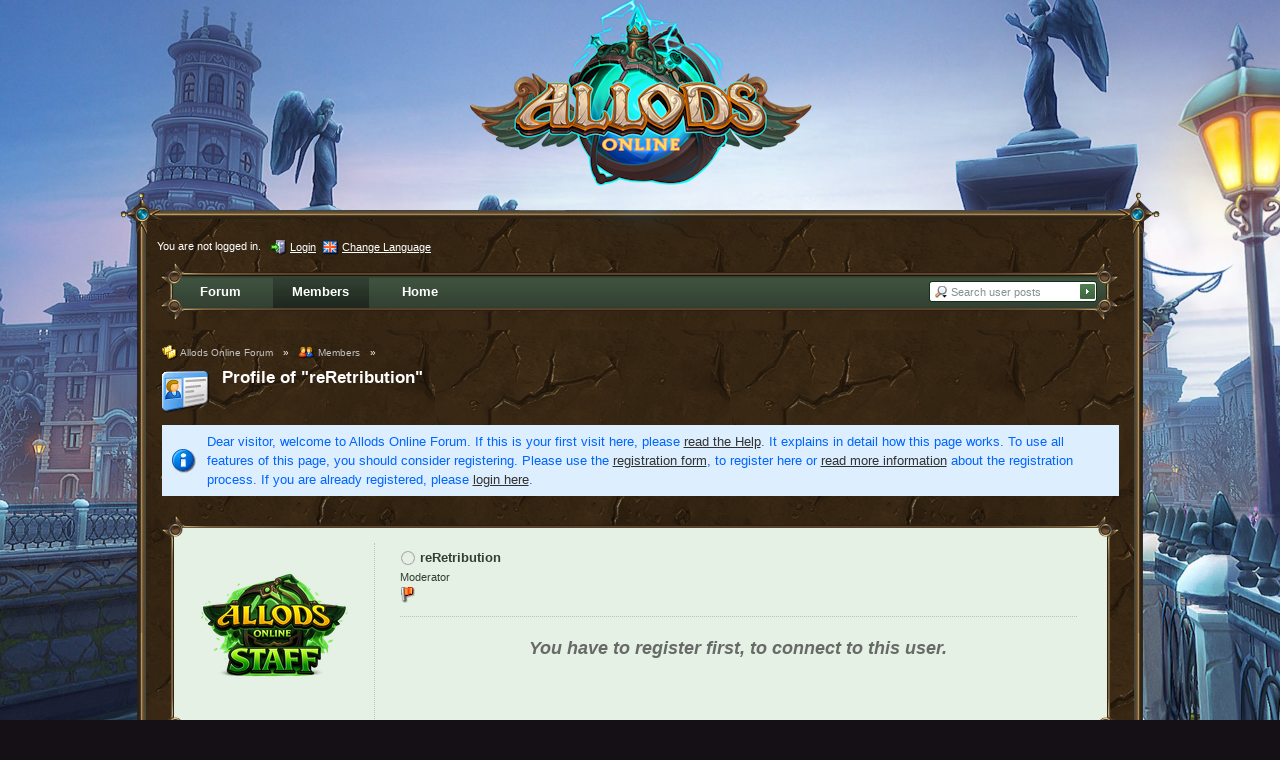

--- FILE ---
content_type: text/html; charset=UTF-8
request_url: https://allods.my.games/forum/index.php?page=User&userID=7705&s=cbbec6d9cf3076cf4146cbb5764b84cafabe75f3
body_size: 7209
content:
<?xml version="1.0" encoding="UTF-8"?>
<!DOCTYPE html PUBLIC "-//W3C//DTD XHTML 1.1//EN" "http://www.w3.org/TR/xhtml11/DTD/xhtml11.dtd">
<html xmlns="http://www.w3.org/1999/xhtml" dir="ltr" xml:lang="en" class="html-50"><head>
	<title>Profile of &quot;reRetribution&quot; - Members - Allods Online Forum</title>
	<meta http-equiv="content-type" content="text/html; charset=UTF-8" />
<meta http-equiv="content-script-type" content="text/javascript" />
<meta http-equiv="content-style-type" content="text/css" />
<meta name="description" content="" />
<meta name="keywords" content="" />
<meta http-equiv="X-UA-Compatible" content="IE=8" />

<script type="text/javascript" src="wcf/js/3rdParty/protoaculous.1.8.2.min.js"></script>
<script type="text/javascript" src="wcf/js/default.js"></script>
<script type="text/javascript" src="wcf/js/PopupMenuList.class.js"></script>
<script type="text/javascript" src="wcf/js/AjaxRequest.class.js"></script>

<!-- wbb styles -->
<link rel="stylesheet" type="text/css" media="screen" href="style/burningBoard.css" />

	<!-- special styles -->
	<script type="text/javascript" src="wcf/js/3rdParty/jquery.min.js"></script><script type="text/javascript">jQuery.noConflict();</script><script type="text/javascript" src="wcf/js/3rdParty/jquery-ui.min.js"></script><script type="text/javascript" src="wcf/js/Spoiler.class.js"></script><link rel="stylesheet" type="text/css" media="screen" href="wcf/style/tableBBCodeSelection.css" /><script type="text/javascript" src="wcf/js/TableBBCodeSelection.js"></script>
<!-- dynamic styles -->
<link rel="stylesheet" type="text/css" media="screen" href="wcf/style/style-10.css" />

<!-- print styles -->
<link rel="stylesheet" type="text/css" media="print" href="wcf/style/extra/print.css" />

<!-- opera styles -->
<script type="text/javascript">
	//<![CDATA[
	if (Prototype.Browser.Opera) {
		document.write('<style type="text/css">.columnContainer { border: 0; }</style>');
	}
	//]]>
</script>

<script type="text/javascript">
	//<![CDATA[
	var SID_ARG_2ND	= '&s=6c53e8b3c38604dece13fd5d81669903a921e450';
	var SECURITY_TOKEN = 'dbb8c4cc6ecbe60479fd3d5e368df711fb1c18d6';
	var RELATIVE_WCF_DIR = 'wcf/';
	var RELATIVE_WBB_DIR = '';
	var LANG_DELETE_CONFIRM = 'Do you really want to delete this item?';
	//]]>
</script>

<!-- hack styles -->
<!--[if lt IE 7]>
	<link rel="stylesheet" type="text/css" media="screen" href="wcf/style/extra/ie6-fix.css" />
	<style type="text/css">
					</style>
<![endif]-->

<!--[if IE 7]>
	<link rel="stylesheet" type="text/css" media="screen" href="wcf/style/extra/ie7-fix.css" />
	<script type="text/javascript">
		//<![CDATA[
		document.observe('dom:loaded', function() {
			if (location.hash) {
				var columnContainer = null;
				var columnContainerHeight = 0;
				$$('.columnContainer > .column').each(function(column) {
					if (columnContainer != column.up()) {
						columnContainer = column.up();
						columnContainerHeight = columnContainer.getHeight();
					}
					columnContainer.addClassName('columnContainerJS');
					column.setStyle({ 'height': columnContainerHeight + 'px' });
					columnContainer.up().setStyle({ 'height': columnContainerHeight + 1 + 'px' });
					column.removeClassName('column').addClassName('columnJS');
				});
			}
			$$('.layout-3 .second').each(function(column) {
				column.insert('<div style="float: right; font-size: 0">&nbsp;</div>');
			});
		});
		//]]>
	</script>
	<![endif]-->

<!--[if IE 8]>
	<link rel="stylesheet" type="text/css" media="screen" href="wcf/style/extra/ie8-fix.css" />
	<![endif]-->

	<script type="text/javascript">
		//<![CDATA[
		var INLINE_IMAGE_MAX_WIDTH = 530; 
		//]]>
	</script>
	<script type="text/javascript" src="wcf/js/ImageResizer.class.js"></script>
</head>
<body id="tplUserProfile">


	

<!-- Google Tag Manager -->
<noscript><iframe src="//www.googletagmanager.com/ns.html?id=GTM-T6PN7P"
height="0" width="0" style="display:none;visibility:hidden"></iframe></noscript>
<script>(function(w,d,s,l,i){w[l]=w[l]||[];w[l].push({'gtm.start':
new Date().getTime(),event:'gtm.js'});var f=d.getElementsByTagName(s)[0],
j=d.createElement(s),dl=l!='dataLayer'?'&l='+l:'';j.async=true;j.src=
'//www.googletagmanager.com/gtm.js?id='+i+dl;f.parentNode.insertBefore(j,f);
})(window,document,'script','dataLayer','GTM-T6PN7P');</script>
<!-- End Google Tag Manager -->
<script type="text/javascript">
	<!--//--><![CDATA[//><!—
	(function () {var partnerScript = document.createElement('script');partnerScript.type = 'text/javascript';partnerScript.async = true;partnerScript.src = '//allods.my.games/1l/v1/hit/100199.js?r=' + encodeURIComponent(document.referrer) + '&rnd=' + Math.random() + '&u=' + encodeURIComponent(0);var firstScript = document.getElementsByTagName('script')[0];firstScript.parentNode.insertBefore(partnerScript, firstScript);})();
	//--><!]]>
</script>


<div id="headerContainer">
	<a id="top"></a>
	<div id="userPanel" class="userPanel">
		<div class="userPanelInner">
			<p style="display: none;" id="userAvatar">
				<img src="wcf/images/avatars/avatar-default.png" alt="" />			</p>
			<p id="userNote">
				You are not logged in.			</p>
			<div id="userMenu">
				<ul>
											<li id="userMenuLogin" class="options"><a href="index.php?form=UserLogin&amp;s=6c53e8b3c38604dece13fd5d81669903a921e450" id="loginButton"><img src="wcf/icon/loginS.png" alt="" id="loginButtonImage" /> <span>Login</span></a></li>

						
						
													<li id="userMenuLanguage" class="languagePicker options"><a id="changeLanguage" class="hidden"><img src="wcf/icon/languageEnS.png" alt="" /> <span>Change Language</span></a>
								<div class="hidden" id="changeLanguageMenu">
									<ul>
																					<li><a rel="nofollow" href="/forum/index.php?page=User&amp;userID=7705&amp;s=cbbec6d9cf3076cf4146cbb5764b84cafabe75f3&amp;l=3&amp;s=6c53e8b3c38604dece13fd5d81669903a921e450"><img src="wcf/icon/languageDeS.png" alt="" /> <span>German</span></a></li>
																					<li class="active"><a rel="nofollow" href="/forum/index.php?page=User&amp;userID=7705&amp;s=cbbec6d9cf3076cf4146cbb5764b84cafabe75f3&amp;l=1&amp;s=6c53e8b3c38604dece13fd5d81669903a921e450"><img src="wcf/icon/languageEnS.png" alt="" /> <span>English</span></a></li>
																					<li><a rel="nofollow" href="/forum/index.php?page=User&amp;userID=7705&amp;s=cbbec6d9cf3076cf4146cbb5764b84cafabe75f3&amp;l=2&amp;s=6c53e8b3c38604dece13fd5d81669903a921e450"><img src="wcf/icon/languageFrS.png" alt="" /> <span>French</span></a></li>
																					<li><a rel="nofollow" href="/forum/index.php?page=User&amp;userID=7705&amp;s=cbbec6d9cf3076cf4146cbb5764b84cafabe75f3&amp;l=5&amp;s=6c53e8b3c38604dece13fd5d81669903a921e450"><img src="wcf/icon/languageTrS.png" alt="" /> <span>Turkish</span></a></li>
																			</ul>
								</div>
								<script type="text/javascript">
									//<![CDATA[
									onloadEvents.push(function() { document.getElementById('changeLanguage').className=''; });
									popupMenuList.register('changeLanguage');
									//]]>
								</script>
								<noscript>
									<form method="get" action="index.php">
										<div>
											<label><img src="wcf/icon/languageEnS.png" alt="" />
												<select name="l">
													<option label="English" value="1" selected="selected">English</option>
<option label="French" value="2">French</option>
<option label="German" value="3">German</option>
<option label="Turkish" value="5">Turkish</option>
												</select>
											</label>
											<input type="hidden" name="s" value="6c53e8b3c38604dece13fd5d81669903a921e450" />											<input type="image" class="inputImage" src="wcf/icon/submitS.png" alt="Submit" />
										</div>
									</form>
								</noscript>
							</li>
															</ul>
			</div>
		</div>
	</div>

	
	<div id="header" class="header-en-50">

		

																			
		<div id="search">
			<form method="post" action="index.php?form=Search">

				<div class="searchContainer">
					<input type="text" tabindex="1" id="searchInput" class="inputText" name="q" value="Search user posts" />
					<input type="image" tabindex="2" id="searchSubmit" class="searchSubmit inputImage" src="wcf/icon/allodsOnline/searchSubmitS.png" alt="Submit" />
					<input type="hidden" name="s" value="6c53e8b3c38604dece13fd5d81669903a921e450" />						<input type="hidden" name="userID" value="7705" />

					<script type="text/javascript">
						//<![CDATA[
						document.getElementById('searchInput').setAttribute('autocomplete', 'off');
						document.getElementById('searchInput').onfocus = function() { if (this.value == 'Search user posts') this.value=''; };
						document.getElementById('searchInput').onblur = function() { if (this.value == '') this.value = 'Search user posts'; };
						document.getElementById('searchSubmit').ondblclick = function() { window.location = 'index.php?form=Search&s=6c53e8b3c38604dece13fd5d81669903a921e450'; };
													popupMenuList.register("searchInput");
							document.getElementById('searchInput').className += " searchOptions";
												//]]>
					</script>
											<div class="searchInputMenu">
							<div class="hidden" id="searchInputMenu">
								<div class="pageMenu smallFont">
									<ul>
														<li><a href="index.php?form=Search&amp;action=unread&amp;s=6c53e8b3c38604dece13fd5d81669903a921e450">Unread posts</a></li>
				<li><a href="index.php?form=Search&amp;action=unreplied&amp;s=6c53e8b3c38604dece13fd5d81669903a921e450">Unreplied threads</a></li>
				<li><a href="index.php?form=Search&amp;action=24h&amp;s=6c53e8b3c38604dece13fd5d81669903a921e450">Threads of the last 24 hours</a></li>
																	<li><a href="index.php?form=Search&amp;s=6c53e8b3c38604dece13fd5d81669903a921e450">Advanced Search</a></li>									</ul>
								</div>
							</div>
						</div>
					
											<noscript>
							<p><a href="index.php?form=Search&amp;s=6c53e8b3c38604dece13fd5d81669903a921e450">Advanced Search</a></p>
						</noscript>
									</div>
			</form>
		</div>
		<div id="logo">
			<div class="logoInner">
				<h1 class="pageTitle"><a href="index.php?page=Index&amp;s=6c53e8b3c38604dece13fd5d81669903a921e450">Allods Online Forum</a></h1>
							</div>
		</div>
	</div>

	
	<div id="mainMenu" class="mainMenu">
		<div class="mainMenuInner"><ul><li id="mainMenuItem3" class="first"><a href="index.php?page=Index&amp;s=6c53e8b3c38604dece13fd5d81669903a921e450" title="Forum"><img src="icon/indexM.png" alt="" /> <span>Forum</span></a></li><li id="mainMenuItem2" class="active"><a href="index.php?page=MembersList&amp;s=6c53e8b3c38604dece13fd5d81669903a921e450" title="Members"><img src="wcf/icon/membersM.png" alt="" /> <span>Members</span></a></li><li id="mainMenuItem4" class="last"><a href="/?s=6c53e8b3c38604dece13fd5d81669903a921e450" title="Home"><span>Home</span></a></li></ul>
		</div>
	</div>

</div>
<div id="mainContainer">

<div id="main">
	<ul class="breadCrumbs">
	<li><a href="index.php?page=Index&amp;s=6c53e8b3c38604dece13fd5d81669903a921e450"><img src="icon/indexS.png" alt="" /> <span>Allods Online Forum</span></a> &raquo;</li>
	<li><a href="index.php?page=MembersList&amp;s=6c53e8b3c38604dece13fd5d81669903a921e450"><img src="wcf/icon/membersS.png" alt="" /> <span>Members</span></a> &raquo;</li>
</ul>



<div class="mainHeadline">
			<img id="userEdit7705" src="wcf/icon/profileL.png" alt="" />
		<div class="headlineContainer">
		<h2><a href="index.php?page=User&amp;userID=7705&amp;s=6c53e8b3c38604dece13fd5d81669903a921e450">Profile of &quot;reRetribution&quot;</a></h2>
			</div>
	</div>

	
		<p class="info">Dear visitor, welcome to Allods Online Forum. 
If this is your first visit here, please <a href="index.php?page=Help&amp;s=6c53e8b3c38604dece13fd5d81669903a921e450">read the Help</a>. It explains in detail how this page works. 
To use all features of this page, you should consider registering. 
Please use the <a href="index.php?page=Register&amp;s=6c53e8b3c38604dece13fd5d81669903a921e450">registration form</a>, to register here or <a href="index.php?page=Help&amp;item=user.login&amp;s=6c53e8b3c38604dece13fd5d81669903a921e450">read more information</a> about the registration process. 
If you are already registered, please <a href="index.php?form=UserLogin&amp;s=6c53e8b3c38604dece13fd5d81669903a921e450">login here</a>.</p>
		
<div id="userCard" class="border">
	<div class="userCardInner container-1">
		<ul class="userCardList">
			<li id="userCardAvatar" style="width: 199px">
				<div class="userAvatar">
					<a href="index.php?page=User&amp;userID=7705&amp;s=6c53e8b3c38604dece13fd5d81669903a921e450">
											<img src="wcf/images/avatars/avatar-45820.png" style="width: 150px; height: 150px" alt="" />										</a>
				</div>
			</li>
			
			<li id="userCardCredits" style="margin-left: 200px">
				<div class="userCardCreditsInner">
					<div class="userPersonals">
						<p class="userName">
															<img src="wcf/icon/offlineS.png" alt="" title="reRetribution is offline" />		
														<span>reRetribution</span>
						</p>
						
																					<p class="userTitle smallFont">Moderator</p>
														
															<p class="userRank"><img src="wcf/icon/userRankAdminS.png" alt="" /></p>
																			
											</div>
					
					<div class="smallButtons userCardOptions">
						<ul>
														
													</ul>
					</div>
				</div>
				
									<div class="friendsNone">
						<h3 class="light">You have to register first, to connect to this user.</h3>
					</div>
								<!--[if IE]>
					<hr class="hidden" style="display: block; clear: both;" />
				<![endif]-->
			</li>
		</ul>
	</div>
</div>


	
	<div class="border">
		<div class="layout-2">
			<div class="columnContainer">	
				<div class="container-1 column first">
					<div class="columnInner">
						
											
						
													<div class="contentBox">
								<h3 class="subHeadline">About me</h3>
								
								<div class="messageBody">This user has not entered any personal information yet.</div>
								
								<div class="signature"><div style="text-align: center"><span style="font-size: 10pt"><strong>Allods Online Official <span style="color: #660066"><a href="https://discord.gg/VqysaWJYUs" class="externalURL">Discord</a></span></strong><br />
<a href="https://allods.my.games/en/game/forum-rules/code-conduct" class="externalURL">Forum Rules</a><br />
</span></div></div>								
								<div class="buttonBar">
									<div class="smallButtons">
										<ul><li class="extraButton"><a href="#top" title="Go to the top of the page"><img src="wcf/icon/upS.png" alt="Go to the top of the page" /> <span class="hidden">Go to the top of the page</span></a></li></ul>
									</div>
								</div>						
							</div>	
												
						<div class="contentBox">
	<h3 class="subHeadline"><a href="index.php?form=Search&amp;types[]=post&amp;userID=7705&amp;s=6c53e8b3c38604dece13fd5d81669903a921e450">Posts</a> <span>(35)</span></h3>
	
	<ul class="dataList">
					<li class="container-1">
				<div class="containerIcon">
					<img src="icon/postM.png" alt="" />
				</div>
				<div class="containerContent">
					<h4><a href="index.php?page=Thread&amp;postID=134204&amp;s=6c53e8b3c38604dece13fd5d81669903a921e450#post134204">Since the new update 12/11/25, I can not swap back to my progenitor from my incarnation char...</a></h4>
					<p class="firstPost smallFont light">Thursday, December 11th 2025, 8:54pm</p>
				</div>
			</li>
					<li class="container-2">
				<div class="containerIcon">
					<img src="icon/postM.png" alt="" />
				</div>
				<div class="containerContent">
					<h4><a href="index.php?page=Thread&amp;postID=133739&amp;s=6c53e8b3c38604dece13fd5d81669903a921e450#post133739">bag limit</a></h4>
					<p class="firstPost smallFont light">Tuesday, October 28th 2025, 6:10pm</p>
				</div>
			</li>
					<li class="container-1">
				<div class="containerIcon">
					<img src="icon/postM.png" alt="" />
				</div>
				<div class="containerContent">
					<h4><a href="index.php?page=Thread&amp;postID=133433&amp;s=6c53e8b3c38604dece13fd5d81669903a921e450#post133433">Oyuncu sayısı Taraf Seçimi</a></h4>
					<p class="firstPost smallFont light">Thursday, September 25th 2025, 9:58pm</p>
				</div>
			</li>
					<li class="container-2">
				<div class="containerIcon">
					<img src="icon/postM.png" alt="" />
				</div>
				<div class="containerContent">
					<h4><a href="index.php?page=Thread&amp;postID=130689&amp;s=6c53e8b3c38604dece13fd5d81669903a921e450#post130689">Oyuncu Sayısı</a></h4>
					<p class="firstPost smallFont light">Tuesday, May 6th 2025, 9:48pm</p>
				</div>
			</li>
					<li class="container-1">
				<div class="containerIcon">
					<img src="icon/postM.png" alt="" />
				</div>
				<div class="containerContent">
					<h4><a href="index.php?page=Thread&amp;postID=130399&amp;s=6c53e8b3c38604dece13fd5d81669903a921e450#post130399">Irene - Great Ball: Espionage</a></h4>
					<p class="firstPost smallFont light">Monday, March 17th 2025, 6:54pm</p>
				</div>
			</li>
			</ul>
	
	<div class="buttonBar">
		<div class="smallButtons">
			<ul>
				<li class="extraButton"><a href="#top" title="Go to the top of the page"><img src="wcf/icon/upS.png" alt="Go to the top of the page" /> <span class="hidden">Go to the top of the page</span></a></li>
				<li><a href="index.php?form=Search&amp;types[]=post&amp;userID=7705&amp;s=6c53e8b3c38604dece13fd5d81669903a921e450" title="Show all posts"><img src="wcf/icon/messageS.png" alt="" /> <span>Show all posts</span></a></li>
				<li><a href="index.php?form=Search&amp;types[]=post&amp;userID=7705&amp;findUserThreads=1&amp;s=6c53e8b3c38604dece13fd5d81669903a921e450" title="Show all threads"><img src="icon/threadS.png" alt="" /> <span>Show all threads</span></a></li>
			</ul>
		</div>
	</div>
</div>						
												
											</div>
				</div>
					
				<div class="container-3 column second sidebar profileSidebar">
					<div class="columnInner">
					
											
													<div class="contentBox">
								<div class="border"> 
									<div class="containerHead"> 
										<h3>Contact</h3> 
									</div> 
									<div class="pageMenu"> 
										<ul class="twoRows">
																							<li class="container-2">
													<a href="index.php?page=VCard&amp;userID=7705&amp;s=6c53e8b3c38604dece13fd5d81669903a921e450"><img src="wcf/icon/vCardM.png" alt="" /> <label class="smallFont">Download vCard</label> <span>reRetribution</span></a>
												</li>
																					</ul>
									</div> 
								</div>
							</div>
												
													<div class="contentBox">
								<div class="border">
									<div class="containerHead">
										<h3>General information</h3>
									</div>
									
									<ul class="dataList">
																					<li class="container-1">
												<div class="containerIcon">
													<img src="wcf/icon/registerM.png" alt="" title="Date of registration" />												</div>
												<div class="containerContent">
													<h4 class="smallFont">Date of registration</h4>
													<p>Wednesday, April 2nd 2014, 9:10pm</p>
												</div>
											</li>
																					<li class="container-2">
												<div class="containerIcon">
													<img src="wcf/icon/offlineM.png" alt="" title="Last activity" />												</div>
												<div class="containerContent">
													<h4 class="smallFont">Last activity</h4>
													<p>Yesterday, 9:50am</p>
												</div>
											</li>
																					<li class="container-1">
												<div class="containerIcon">
													<img src="wcf/icon/visitsM.png" alt="" title="Profile hits" />												</div>
												<div class="containerContent">
													<h4 class="smallFont">Profile hits</h4>
													<p>88,510 (20.48 Hits per day)</p>
												</div>
											</li>
																					<li class="container-2">
												<div class="containerIcon">
													<img src="icon/postM.png" alt="" title="Posts" />												</div>
												<div class="containerContent">
													<h4 class="smallFont">Posts</h4>
													<p><a href="index.php?form=Search&amp;types[]=post&amp;userID=7705&amp;s=6c53e8b3c38604dece13fd5d81669903a921e450" title="Search all posts by &quot;reRetribution&quot;">35 (0.01 Posts per day)</a></p>
												</div>
											</li>
																			</ul>
								</div>
							</div>
												
											
												
								
					</div>
				</div>
			</div>
		</div>
	</div>
</div>

<div id="tableBBCodeContainer" class="tableBBCodeContainer container-1 border" style="display: none;">
	
	<ul id="row-1">
		<li id="col-1-1"></li>
		<li id="col-1-2"></li>
		<li id="col-1-3"></li>
		<li id="col-1-4"></li>
		<li id="col-1-5"></li>
		<li id="col-1-6"></li>
		<li id="col-1-7"></li>
		<li id="col-1-8"></li>
		<li id="col-1-9"></li>
		<li id="col-1-10"></li>
	</ul>
	<ul id="row-2">
		<li id="col-2-1"></li>
		<li id="col-2-2"></li>
		<li id="col-2-3"></li>
		<li id="col-2-4"></li>
		<li id="col-2-5"></li>
		<li id="col-2-6"></li>
		<li id="col-2-7"></li>
		<li id="col-2-8"></li>
		<li id="col-2-9"></li>
		<li id="col-2-10"></li>
	</ul>
	<ul id="row-3">
		<li id="col-3-1"></li>
		<li id="col-3-2"></li>
		<li id="col-3-3"></li>
		<li id="col-3-4"></li>
		<li id="col-3-5"></li>
		<li id="col-3-6"></li>
		<li id="col-3-7"></li>
		<li id="col-3-8"></li>
		<li id="col-3-9"></li>
		<li id="col-3-10"></li>
	</ul>
	<ul id="row-4">
		<li id="col-4-1"></li>
		<li id="col-4-2"></li>
		<li id="col-4-3"></li>
		<li id="col-4-4"></li>
		<li id="col-4-5"></li>
		<li id="col-4-6"></li>
		<li id="col-4-7"></li>
		<li id="col-4-8"></li>
		<li id="col-4-9"></li>
		<li id="col-4-10"></li>
	</ul>
	<ul id="row-5">
		<li id="col-5-1"></li>
		<li id="col-5-2"></li>
		<li id="col-5-3"></li>
		<li id="col-5-4"></li>
		<li id="col-5-5"></li>
		<li id="col-5-6"></li>
		<li id="col-5-7"></li>
		<li id="col-5-8"></li>
		<li id="col-5-9"></li>
		<li id="col-5-10"></li>
	</ul>
	<ul id="row-6">
		<li id="col-6-1"></li>
		<li id="col-6-2"></li>
		<li id="col-6-3"></li>
		<li id="col-6-4"></li>
		<li id="col-6-5"></li>
		<li id="col-6-6"></li>
		<li id="col-6-7"></li>
		<li id="col-6-8"></li>
		<li id="col-6-9"></li>
		<li id="col-6-10"></li>
	</ul>
	<ul id="row-7">
		<li id="col-7-1"></li>
		<li id="col-7-2"></li>
		<li id="col-7-3"></li>
		<li id="col-7-4"></li>
		<li id="col-7-5"></li>
		<li id="col-7-6"></li>
		<li id="col-7-7"></li>
		<li id="col-7-8"></li>
		<li id="col-7-9"></li>
		<li id="col-7-10"></li>
	</ul>
	<ul id="row-8">
		<li id="col-8-1"></li>
		<li id="col-8-2"></li>
		<li id="col-8-3"></li>
		<li id="col-8-4"></li>
		<li id="col-8-5"></li>
		<li id="col-8-6"></li>
		<li id="col-8-7"></li>
		<li id="col-8-8"></li>
		<li id="col-8-9"></li>
		<li id="col-8-10"></li>
	</ul>
	<ul id="row-9">
		<li id="col-9-1"></li>
		<li id="col-9-2"></li>
		<li id="col-9-3"></li>
		<li id="col-9-4"></li>
		<li id="col-9-5"></li>
		<li id="col-9-6"></li>
		<li id="col-9-7"></li>
		<li id="col-9-8"></li>
		<li id="col-9-9"></li>
		<li id="col-9-10"></li>
	</ul>
	<ul id="row-10">
		<li id="col-10-1"></li>
		<li id="col-10-2"></li>
		<li id="col-10-3"></li>
		<li id="col-10-4"></li>
		<li id="col-10-5"></li>
		<li id="col-10-6"></li>
		<li id="col-10-7"></li>
		<li id="col-10-8"></li>
		<li id="col-10-9"></li>
		<li id="col-10-10"></li>
	</ul>
</div></div>
<div id="footerContainer">
	<div id="footer">
			<div id="footerMenu" class="footerMenu">
		<div class="footerMenuInner"><ul><li id="mainMenuItem1" class="first"><a href="index.php?page=Help&amp;s=6c53e8b3c38604dece13fd5d81669903a921e450" title="Help"><img src="wcf/icon/helpS.png" alt="" /> <span>Help</span></a></li></ul>
		</div>
	</div>
		<div id="footerOptions" class="footerOptions">
			<div class="footerOptionsInner">
				<ul>
										
																<li id="date" class="date last" title="Sunday, February 1st 2026, 12:37am UTC"><em><img src="wcf/icon/dateS.png" alt="" /> <span>Sunday, February 1st 2026, 12:37am</span></em></li>
										<li id="toTopLink" class="last extraButton"><a href="#top" title="Go to the top of the page"><img src="wcf/icon/upS.png" alt="Go to the top of the page" /> <span class="hidden">Go to the top of the page</span></a></li>
				</ul>
			</div>
		</div>
		<div class="custom_footer">
			<div class="custom_footer_mid">
				<div id="custom_footer_links">
					<div class="mc_link"> 
						<div class="mc_logo"><a href="http://my.games" target="_blank"></a></div>
						&copy; <script>document.write(new Date().getFullYear());</script> Published by MY.GAMES B.V. All rights reserved.<br>All trademarks are the property of their respective owners.
					</div>
					<div class="info_link">
						Your use of the game and this website is subject to<br>
						<a href="https://documentation.my.games/terms/mygames_eula" target="_blank">EULA</a>,
						<a href="https://documentation.my.games/terms/mygames_privacy" target="_blank">Privacy Policy</a>
						and <a href="/game/forum-rules/generalingamerules" target="_blank">General In Game Rules</a>.
						<!--a href=""> </a-->
						<!--a href="http://legal.my.com/us/general/general_tos/">Terms of Use</a-->
						<!--a href="http://legal.my.com/us/general/privacypolicy/">Privacy Policy</a-->
					</div>
				</div>
				<div id="footer_seo">
								</div>
			</div>
		</div>
		<p class="copyright"><a href="http://www.woltlab.com">Forum Software: <strong>Burning Board&reg;</strong>, developed by <strong>WoltLab&reg; GmbH</strong></a></p>
	</div>
</div>
</body>
</html>